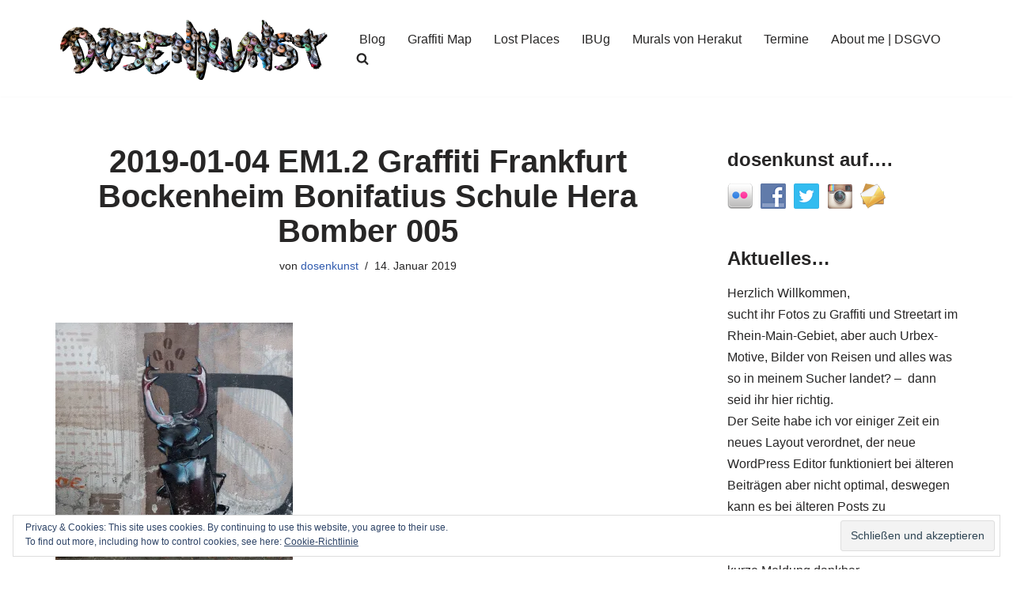

--- FILE ---
content_type: text/html; charset=UTF-8
request_url: https://dosenkunst.de/2019/01/14/graffiti-in-frankurt-bomber-akut-atom-cantwo-hera-in-der-bonifatius-schule-15-bilder/2019-01-04-em1-2-graffiti-frankfurt-bockenheim-bonifatius-schule-hera-bomber-005/
body_size: 19351
content:
<!DOCTYPE html>
<html lang="de">

<head>
	
	<meta charset="UTF-8">
	<meta name="viewport" content="width=device-width, initial-scale=1, minimum-scale=1">
	<link rel="profile" href="http://gmpg.org/xfn/11">
				<!-- Google Analytics -->
		<!-- Global site tag (gtag.js) - Google Analytics -->
		<script async src="https://www.googletagmanager.com/gtag/js?id=UA-61570550-4"></script>
		<script>
			window.dataLayer = window.dataLayer || [];

			function gtag() {
				dataLayer.push( arguments );
			}

			gtag( 'js', new Date() );

			gtag( 'config', 'UA-61570550-4' );
		</script>
		<!-- End Google Analytics -->
		<title>2019-01-04 EM1.2 Graffiti Frankfurt Bockenheim Bonifatius Schule Hera Bomber 005 &#8211; dosenkunst.de</title>
<meta name='robots' content='max-image-preview:large' />
	<style>img:is([sizes="auto" i], [sizes^="auto," i]) { contain-intrinsic-size: 3000px 1500px }</style>
	<!-- Jetpack Site Verification Tags -->
<meta name="google-site-verification" content="HNNs2Nu6Nx-vd4B-4D7IR2zRPiXLocbxlXdaczwum1g" />
<link rel='dns-prefetch' href='//secure.gravatar.com' />
<link rel='dns-prefetch' href='//stats.wp.com' />
<link rel='dns-prefetch' href='//v0.wordpress.com' />
<link rel='dns-prefetch' href='//widgets.wp.com' />
<link rel='dns-prefetch' href='//s0.wp.com' />
<link rel='dns-prefetch' href='//0.gravatar.com' />
<link rel='dns-prefetch' href='//1.gravatar.com' />
<link rel='dns-prefetch' href='//2.gravatar.com' />
<link rel='dns-prefetch' href='//jetpack.wordpress.com' />
<link rel='dns-prefetch' href='//public-api.wordpress.com' />
<link rel='preconnect' href='//i0.wp.com' />
<link rel="alternate" type="application/rss+xml" title="dosenkunst.de &raquo; Feed" href="https://dosenkunst.de/feed/" />
<link rel="alternate" type="application/rss+xml" title="dosenkunst.de &raquo; Kommentar-Feed" href="https://dosenkunst.de/comments/feed/" />


<!-- WS Google Webmaster Tools v2.1 - https://wordpress.org/plugins/ws-google-webmaster-tools/ -->
<!-- Website - http://www.webshouter.net/ -->
<meta name="google-site-verification" content="A6GNyYZS7_SyvuKIWs8q21jxYU9ksrOfD_vPqAZQkJc" />
<script>
  (function(i,s,o,g,r,a,m){i['GoogleAnalyticsObject']=r;i[r]=i[r]||function(){
  (i[r].q=i[r].q||[]).push(arguments)},i[r].l=1*new Date();a=s.createElement(o),
  m=s.getElementsByTagName(o)[0];a.async=1;a.src=g;m.parentNode.insertBefore(a,m)
  })(window,document,'script','https://www.google-analytics.com/analytics.js','ga');

  ga('create', 'UA-61570550-4', 'auto');
  ga('send', 'pageview');

</script>
<!-- / WS Google Webmaster Tools plugin. -->

<link rel="alternate" type="application/rss+xml" title="dosenkunst.de &raquo; 2019-01-04 EM1.2 Graffiti Frankfurt Bockenheim Bonifatius Schule Hera Bomber 005 Kommentar-Feed" href="https://dosenkunst.de/2019/01/14/graffiti-in-frankurt-bomber-akut-atom-cantwo-hera-in-der-bonifatius-schule-15-bilder/2019-01-04-em1-2-graffiti-frankfurt-bockenheim-bonifatius-schule-hera-bomber-005/feed/" />
<script>
window._wpemojiSettings = {"baseUrl":"https:\/\/s.w.org\/images\/core\/emoji\/16.0.1\/72x72\/","ext":".png","svgUrl":"https:\/\/s.w.org\/images\/core\/emoji\/16.0.1\/svg\/","svgExt":".svg","source":{"concatemoji":"https:\/\/dosenkunst.de\/wp-includes\/js\/wp-emoji-release.min.js?ver=6.8.2"}};
/*! This file is auto-generated */
!function(s,n){var o,i,e;function c(e){try{var t={supportTests:e,timestamp:(new Date).valueOf()};sessionStorage.setItem(o,JSON.stringify(t))}catch(e){}}function p(e,t,n){e.clearRect(0,0,e.canvas.width,e.canvas.height),e.fillText(t,0,0);var t=new Uint32Array(e.getImageData(0,0,e.canvas.width,e.canvas.height).data),a=(e.clearRect(0,0,e.canvas.width,e.canvas.height),e.fillText(n,0,0),new Uint32Array(e.getImageData(0,0,e.canvas.width,e.canvas.height).data));return t.every(function(e,t){return e===a[t]})}function u(e,t){e.clearRect(0,0,e.canvas.width,e.canvas.height),e.fillText(t,0,0);for(var n=e.getImageData(16,16,1,1),a=0;a<n.data.length;a++)if(0!==n.data[a])return!1;return!0}function f(e,t,n,a){switch(t){case"flag":return n(e,"\ud83c\udff3\ufe0f\u200d\u26a7\ufe0f","\ud83c\udff3\ufe0f\u200b\u26a7\ufe0f")?!1:!n(e,"\ud83c\udde8\ud83c\uddf6","\ud83c\udde8\u200b\ud83c\uddf6")&&!n(e,"\ud83c\udff4\udb40\udc67\udb40\udc62\udb40\udc65\udb40\udc6e\udb40\udc67\udb40\udc7f","\ud83c\udff4\u200b\udb40\udc67\u200b\udb40\udc62\u200b\udb40\udc65\u200b\udb40\udc6e\u200b\udb40\udc67\u200b\udb40\udc7f");case"emoji":return!a(e,"\ud83e\udedf")}return!1}function g(e,t,n,a){var r="undefined"!=typeof WorkerGlobalScope&&self instanceof WorkerGlobalScope?new OffscreenCanvas(300,150):s.createElement("canvas"),o=r.getContext("2d",{willReadFrequently:!0}),i=(o.textBaseline="top",o.font="600 32px Arial",{});return e.forEach(function(e){i[e]=t(o,e,n,a)}),i}function t(e){var t=s.createElement("script");t.src=e,t.defer=!0,s.head.appendChild(t)}"undefined"!=typeof Promise&&(o="wpEmojiSettingsSupports",i=["flag","emoji"],n.supports={everything:!0,everythingExceptFlag:!0},e=new Promise(function(e){s.addEventListener("DOMContentLoaded",e,{once:!0})}),new Promise(function(t){var n=function(){try{var e=JSON.parse(sessionStorage.getItem(o));if("object"==typeof e&&"number"==typeof e.timestamp&&(new Date).valueOf()<e.timestamp+604800&&"object"==typeof e.supportTests)return e.supportTests}catch(e){}return null}();if(!n){if("undefined"!=typeof Worker&&"undefined"!=typeof OffscreenCanvas&&"undefined"!=typeof URL&&URL.createObjectURL&&"undefined"!=typeof Blob)try{var e="postMessage("+g.toString()+"("+[JSON.stringify(i),f.toString(),p.toString(),u.toString()].join(",")+"));",a=new Blob([e],{type:"text/javascript"}),r=new Worker(URL.createObjectURL(a),{name:"wpTestEmojiSupports"});return void(r.onmessage=function(e){c(n=e.data),r.terminate(),t(n)})}catch(e){}c(n=g(i,f,p,u))}t(n)}).then(function(e){for(var t in e)n.supports[t]=e[t],n.supports.everything=n.supports.everything&&n.supports[t],"flag"!==t&&(n.supports.everythingExceptFlag=n.supports.everythingExceptFlag&&n.supports[t]);n.supports.everythingExceptFlag=n.supports.everythingExceptFlag&&!n.supports.flag,n.DOMReady=!1,n.readyCallback=function(){n.DOMReady=!0}}).then(function(){return e}).then(function(){var e;n.supports.everything||(n.readyCallback(),(e=n.source||{}).concatemoji?t(e.concatemoji):e.wpemoji&&e.twemoji&&(t(e.twemoji),t(e.wpemoji)))}))}((window,document),window._wpemojiSettings);
</script>
<style id='wp-emoji-styles-inline-css'>

	img.wp-smiley, img.emoji {
		display: inline !important;
		border: none !important;
		box-shadow: none !important;
		height: 1em !important;
		width: 1em !important;
		margin: 0 0.07em !important;
		vertical-align: -0.1em !important;
		background: none !important;
		padding: 0 !important;
	}
</style>
<link rel='stylesheet' id='wp-block-library-css' href='https://dosenkunst.de/wp-includes/css/dist/block-library/style.min.css?ver=6.8.2' media='all' />
<style id='classic-theme-styles-inline-css'>
/*! This file is auto-generated */
.wp-block-button__link{color:#fff;background-color:#32373c;border-radius:9999px;box-shadow:none;text-decoration:none;padding:calc(.667em + 2px) calc(1.333em + 2px);font-size:1.125em}.wp-block-file__button{background:#32373c;color:#fff;text-decoration:none}
</style>
<link rel='stylesheet' id='mediaelement-css' href='https://dosenkunst.de/wp-includes/js/mediaelement/mediaelementplayer-legacy.min.css?ver=4.2.17' media='all' />
<link rel='stylesheet' id='wp-mediaelement-css' href='https://dosenkunst.de/wp-includes/js/mediaelement/wp-mediaelement.min.css?ver=6.8.2' media='all' />
<style id='jetpack-sharing-buttons-style-inline-css'>
.jetpack-sharing-buttons__services-list{display:flex;flex-direction:row;flex-wrap:wrap;gap:0;list-style-type:none;margin:5px;padding:0}.jetpack-sharing-buttons__services-list.has-small-icon-size{font-size:12px}.jetpack-sharing-buttons__services-list.has-normal-icon-size{font-size:16px}.jetpack-sharing-buttons__services-list.has-large-icon-size{font-size:24px}.jetpack-sharing-buttons__services-list.has-huge-icon-size{font-size:36px}@media print{.jetpack-sharing-buttons__services-list{display:none!important}}.editor-styles-wrapper .wp-block-jetpack-sharing-buttons{gap:0;padding-inline-start:0}ul.jetpack-sharing-buttons__services-list.has-background{padding:1.25em 2.375em}
</style>
<style id='global-styles-inline-css'>
:root{--wp--preset--aspect-ratio--square: 1;--wp--preset--aspect-ratio--4-3: 4/3;--wp--preset--aspect-ratio--3-4: 3/4;--wp--preset--aspect-ratio--3-2: 3/2;--wp--preset--aspect-ratio--2-3: 2/3;--wp--preset--aspect-ratio--16-9: 16/9;--wp--preset--aspect-ratio--9-16: 9/16;--wp--preset--color--black: #000000;--wp--preset--color--cyan-bluish-gray: #abb8c3;--wp--preset--color--white: #ffffff;--wp--preset--color--pale-pink: #f78da7;--wp--preset--color--vivid-red: #cf2e2e;--wp--preset--color--luminous-vivid-orange: #ff6900;--wp--preset--color--luminous-vivid-amber: #fcb900;--wp--preset--color--light-green-cyan: #7bdcb5;--wp--preset--color--vivid-green-cyan: #00d084;--wp--preset--color--pale-cyan-blue: #8ed1fc;--wp--preset--color--vivid-cyan-blue: #0693e3;--wp--preset--color--vivid-purple: #9b51e0;--wp--preset--color--neve-link-color: var(--nv-primary-accent);--wp--preset--color--neve-link-hover-color: var(--nv-secondary-accent);--wp--preset--color--nv-site-bg: var(--nv-site-bg);--wp--preset--color--nv-light-bg: var(--nv-light-bg);--wp--preset--color--nv-dark-bg: var(--nv-dark-bg);--wp--preset--color--neve-text-color: var(--nv-text-color);--wp--preset--color--nv-text-dark-bg: var(--nv-text-dark-bg);--wp--preset--color--nv-c-1: var(--nv-c-1);--wp--preset--color--nv-c-2: var(--nv-c-2);--wp--preset--gradient--vivid-cyan-blue-to-vivid-purple: linear-gradient(135deg,rgba(6,147,227,1) 0%,rgb(155,81,224) 100%);--wp--preset--gradient--light-green-cyan-to-vivid-green-cyan: linear-gradient(135deg,rgb(122,220,180) 0%,rgb(0,208,130) 100%);--wp--preset--gradient--luminous-vivid-amber-to-luminous-vivid-orange: linear-gradient(135deg,rgba(252,185,0,1) 0%,rgba(255,105,0,1) 100%);--wp--preset--gradient--luminous-vivid-orange-to-vivid-red: linear-gradient(135deg,rgba(255,105,0,1) 0%,rgb(207,46,46) 100%);--wp--preset--gradient--very-light-gray-to-cyan-bluish-gray: linear-gradient(135deg,rgb(238,238,238) 0%,rgb(169,184,195) 100%);--wp--preset--gradient--cool-to-warm-spectrum: linear-gradient(135deg,rgb(74,234,220) 0%,rgb(151,120,209) 20%,rgb(207,42,186) 40%,rgb(238,44,130) 60%,rgb(251,105,98) 80%,rgb(254,248,76) 100%);--wp--preset--gradient--blush-light-purple: linear-gradient(135deg,rgb(255,206,236) 0%,rgb(152,150,240) 100%);--wp--preset--gradient--blush-bordeaux: linear-gradient(135deg,rgb(254,205,165) 0%,rgb(254,45,45) 50%,rgb(107,0,62) 100%);--wp--preset--gradient--luminous-dusk: linear-gradient(135deg,rgb(255,203,112) 0%,rgb(199,81,192) 50%,rgb(65,88,208) 100%);--wp--preset--gradient--pale-ocean: linear-gradient(135deg,rgb(255,245,203) 0%,rgb(182,227,212) 50%,rgb(51,167,181) 100%);--wp--preset--gradient--electric-grass: linear-gradient(135deg,rgb(202,248,128) 0%,rgb(113,206,126) 100%);--wp--preset--gradient--midnight: linear-gradient(135deg,rgb(2,3,129) 0%,rgb(40,116,252) 100%);--wp--preset--font-size--small: 13px;--wp--preset--font-size--medium: 20px;--wp--preset--font-size--large: 36px;--wp--preset--font-size--x-large: 42px;--wp--preset--spacing--20: 0.44rem;--wp--preset--spacing--30: 0.67rem;--wp--preset--spacing--40: 1rem;--wp--preset--spacing--50: 1.5rem;--wp--preset--spacing--60: 2.25rem;--wp--preset--spacing--70: 3.38rem;--wp--preset--spacing--80: 5.06rem;--wp--preset--shadow--natural: 6px 6px 9px rgba(0, 0, 0, 0.2);--wp--preset--shadow--deep: 12px 12px 50px rgba(0, 0, 0, 0.4);--wp--preset--shadow--sharp: 6px 6px 0px rgba(0, 0, 0, 0.2);--wp--preset--shadow--outlined: 6px 6px 0px -3px rgba(255, 255, 255, 1), 6px 6px rgba(0, 0, 0, 1);--wp--preset--shadow--crisp: 6px 6px 0px rgba(0, 0, 0, 1);}:where(.is-layout-flex){gap: 0.5em;}:where(.is-layout-grid){gap: 0.5em;}body .is-layout-flex{display: flex;}.is-layout-flex{flex-wrap: wrap;align-items: center;}.is-layout-flex > :is(*, div){margin: 0;}body .is-layout-grid{display: grid;}.is-layout-grid > :is(*, div){margin: 0;}:where(.wp-block-columns.is-layout-flex){gap: 2em;}:where(.wp-block-columns.is-layout-grid){gap: 2em;}:where(.wp-block-post-template.is-layout-flex){gap: 1.25em;}:where(.wp-block-post-template.is-layout-grid){gap: 1.25em;}.has-black-color{color: var(--wp--preset--color--black) !important;}.has-cyan-bluish-gray-color{color: var(--wp--preset--color--cyan-bluish-gray) !important;}.has-white-color{color: var(--wp--preset--color--white) !important;}.has-pale-pink-color{color: var(--wp--preset--color--pale-pink) !important;}.has-vivid-red-color{color: var(--wp--preset--color--vivid-red) !important;}.has-luminous-vivid-orange-color{color: var(--wp--preset--color--luminous-vivid-orange) !important;}.has-luminous-vivid-amber-color{color: var(--wp--preset--color--luminous-vivid-amber) !important;}.has-light-green-cyan-color{color: var(--wp--preset--color--light-green-cyan) !important;}.has-vivid-green-cyan-color{color: var(--wp--preset--color--vivid-green-cyan) !important;}.has-pale-cyan-blue-color{color: var(--wp--preset--color--pale-cyan-blue) !important;}.has-vivid-cyan-blue-color{color: var(--wp--preset--color--vivid-cyan-blue) !important;}.has-vivid-purple-color{color: var(--wp--preset--color--vivid-purple) !important;}.has-neve-link-color-color{color: var(--wp--preset--color--neve-link-color) !important;}.has-neve-link-hover-color-color{color: var(--wp--preset--color--neve-link-hover-color) !important;}.has-nv-site-bg-color{color: var(--wp--preset--color--nv-site-bg) !important;}.has-nv-light-bg-color{color: var(--wp--preset--color--nv-light-bg) !important;}.has-nv-dark-bg-color{color: var(--wp--preset--color--nv-dark-bg) !important;}.has-neve-text-color-color{color: var(--wp--preset--color--neve-text-color) !important;}.has-nv-text-dark-bg-color{color: var(--wp--preset--color--nv-text-dark-bg) !important;}.has-nv-c-1-color{color: var(--wp--preset--color--nv-c-1) !important;}.has-nv-c-2-color{color: var(--wp--preset--color--nv-c-2) !important;}.has-black-background-color{background-color: var(--wp--preset--color--black) !important;}.has-cyan-bluish-gray-background-color{background-color: var(--wp--preset--color--cyan-bluish-gray) !important;}.has-white-background-color{background-color: var(--wp--preset--color--white) !important;}.has-pale-pink-background-color{background-color: var(--wp--preset--color--pale-pink) !important;}.has-vivid-red-background-color{background-color: var(--wp--preset--color--vivid-red) !important;}.has-luminous-vivid-orange-background-color{background-color: var(--wp--preset--color--luminous-vivid-orange) !important;}.has-luminous-vivid-amber-background-color{background-color: var(--wp--preset--color--luminous-vivid-amber) !important;}.has-light-green-cyan-background-color{background-color: var(--wp--preset--color--light-green-cyan) !important;}.has-vivid-green-cyan-background-color{background-color: var(--wp--preset--color--vivid-green-cyan) !important;}.has-pale-cyan-blue-background-color{background-color: var(--wp--preset--color--pale-cyan-blue) !important;}.has-vivid-cyan-blue-background-color{background-color: var(--wp--preset--color--vivid-cyan-blue) !important;}.has-vivid-purple-background-color{background-color: var(--wp--preset--color--vivid-purple) !important;}.has-neve-link-color-background-color{background-color: var(--wp--preset--color--neve-link-color) !important;}.has-neve-link-hover-color-background-color{background-color: var(--wp--preset--color--neve-link-hover-color) !important;}.has-nv-site-bg-background-color{background-color: var(--wp--preset--color--nv-site-bg) !important;}.has-nv-light-bg-background-color{background-color: var(--wp--preset--color--nv-light-bg) !important;}.has-nv-dark-bg-background-color{background-color: var(--wp--preset--color--nv-dark-bg) !important;}.has-neve-text-color-background-color{background-color: var(--wp--preset--color--neve-text-color) !important;}.has-nv-text-dark-bg-background-color{background-color: var(--wp--preset--color--nv-text-dark-bg) !important;}.has-nv-c-1-background-color{background-color: var(--wp--preset--color--nv-c-1) !important;}.has-nv-c-2-background-color{background-color: var(--wp--preset--color--nv-c-2) !important;}.has-black-border-color{border-color: var(--wp--preset--color--black) !important;}.has-cyan-bluish-gray-border-color{border-color: var(--wp--preset--color--cyan-bluish-gray) !important;}.has-white-border-color{border-color: var(--wp--preset--color--white) !important;}.has-pale-pink-border-color{border-color: var(--wp--preset--color--pale-pink) !important;}.has-vivid-red-border-color{border-color: var(--wp--preset--color--vivid-red) !important;}.has-luminous-vivid-orange-border-color{border-color: var(--wp--preset--color--luminous-vivid-orange) !important;}.has-luminous-vivid-amber-border-color{border-color: var(--wp--preset--color--luminous-vivid-amber) !important;}.has-light-green-cyan-border-color{border-color: var(--wp--preset--color--light-green-cyan) !important;}.has-vivid-green-cyan-border-color{border-color: var(--wp--preset--color--vivid-green-cyan) !important;}.has-pale-cyan-blue-border-color{border-color: var(--wp--preset--color--pale-cyan-blue) !important;}.has-vivid-cyan-blue-border-color{border-color: var(--wp--preset--color--vivid-cyan-blue) !important;}.has-vivid-purple-border-color{border-color: var(--wp--preset--color--vivid-purple) !important;}.has-neve-link-color-border-color{border-color: var(--wp--preset--color--neve-link-color) !important;}.has-neve-link-hover-color-border-color{border-color: var(--wp--preset--color--neve-link-hover-color) !important;}.has-nv-site-bg-border-color{border-color: var(--wp--preset--color--nv-site-bg) !important;}.has-nv-light-bg-border-color{border-color: var(--wp--preset--color--nv-light-bg) !important;}.has-nv-dark-bg-border-color{border-color: var(--wp--preset--color--nv-dark-bg) !important;}.has-neve-text-color-border-color{border-color: var(--wp--preset--color--neve-text-color) !important;}.has-nv-text-dark-bg-border-color{border-color: var(--wp--preset--color--nv-text-dark-bg) !important;}.has-nv-c-1-border-color{border-color: var(--wp--preset--color--nv-c-1) !important;}.has-nv-c-2-border-color{border-color: var(--wp--preset--color--nv-c-2) !important;}.has-vivid-cyan-blue-to-vivid-purple-gradient-background{background: var(--wp--preset--gradient--vivid-cyan-blue-to-vivid-purple) !important;}.has-light-green-cyan-to-vivid-green-cyan-gradient-background{background: var(--wp--preset--gradient--light-green-cyan-to-vivid-green-cyan) !important;}.has-luminous-vivid-amber-to-luminous-vivid-orange-gradient-background{background: var(--wp--preset--gradient--luminous-vivid-amber-to-luminous-vivid-orange) !important;}.has-luminous-vivid-orange-to-vivid-red-gradient-background{background: var(--wp--preset--gradient--luminous-vivid-orange-to-vivid-red) !important;}.has-very-light-gray-to-cyan-bluish-gray-gradient-background{background: var(--wp--preset--gradient--very-light-gray-to-cyan-bluish-gray) !important;}.has-cool-to-warm-spectrum-gradient-background{background: var(--wp--preset--gradient--cool-to-warm-spectrum) !important;}.has-blush-light-purple-gradient-background{background: var(--wp--preset--gradient--blush-light-purple) !important;}.has-blush-bordeaux-gradient-background{background: var(--wp--preset--gradient--blush-bordeaux) !important;}.has-luminous-dusk-gradient-background{background: var(--wp--preset--gradient--luminous-dusk) !important;}.has-pale-ocean-gradient-background{background: var(--wp--preset--gradient--pale-ocean) !important;}.has-electric-grass-gradient-background{background: var(--wp--preset--gradient--electric-grass) !important;}.has-midnight-gradient-background{background: var(--wp--preset--gradient--midnight) !important;}.has-small-font-size{font-size: var(--wp--preset--font-size--small) !important;}.has-medium-font-size{font-size: var(--wp--preset--font-size--medium) !important;}.has-large-font-size{font-size: var(--wp--preset--font-size--large) !important;}.has-x-large-font-size{font-size: var(--wp--preset--font-size--x-large) !important;}
:where(.wp-block-post-template.is-layout-flex){gap: 1.25em;}:where(.wp-block-post-template.is-layout-grid){gap: 1.25em;}
:where(.wp-block-columns.is-layout-flex){gap: 2em;}:where(.wp-block-columns.is-layout-grid){gap: 2em;}
:root :where(.wp-block-pullquote){font-size: 1.5em;line-height: 1.6;}
</style>
<link rel='stylesheet' id='social-widget-css' href='https://dosenkunst.de/wp-content/plugins/social-media-widget/social_widget.css?ver=6.8.2' media='all' />
<link rel='stylesheet' id='neve-style-css' href='https://dosenkunst.de/wp-content/themes/neve/style-main-new.min.css?ver=4.1.3' media='all' />
<style id='neve-style-inline-css'>
.is-menu-sidebar .header-menu-sidebar { visibility: visible; }.is-menu-sidebar.menu_sidebar_slide_left .header-menu-sidebar { transform: translate3d(0, 0, 0); left: 0; }.is-menu-sidebar.menu_sidebar_slide_right .header-menu-sidebar { transform: translate3d(0, 0, 0); right: 0; }.is-menu-sidebar.menu_sidebar_pull_right .header-menu-sidebar, .is-menu-sidebar.menu_sidebar_pull_left .header-menu-sidebar { transform: translateX(0); }.is-menu-sidebar.menu_sidebar_dropdown .header-menu-sidebar { height: auto; }.is-menu-sidebar.menu_sidebar_dropdown .header-menu-sidebar-inner { max-height: 400px; padding: 20px 0; }.is-menu-sidebar.menu_sidebar_full_canvas .header-menu-sidebar { opacity: 1; }.header-menu-sidebar .menu-item-nav-search:not(.floating) { pointer-events: none; }.header-menu-sidebar .menu-item-nav-search .is-menu-sidebar { pointer-events: unset; }@media screen and (max-width: 960px) { .builder-item.cr .item--inner { --textalign: center; --justify: center; } }
.nv-meta-list li.meta:not(:last-child):after { content:"/" }.nv-meta-list .no-mobile{
			display:none;
		}.nv-meta-list li.last::after{
			content: ""!important;
		}@media (min-width: 769px) {
			.nv-meta-list .no-mobile {
				display: inline-block;
			}
			.nv-meta-list li.last:not(:last-child)::after {
		 		content: "/" !important;
			}
		}
 :root{ --container: 748px;--postwidth:100%; --primarybtnbg: var(--nv-primary-accent); --primarybtnhoverbg: var(--nv-primary-accent); --primarybtncolor: #fff; --secondarybtncolor: var(--nv-primary-accent); --primarybtnhovercolor: #fff; --secondarybtnhovercolor: var(--nv-primary-accent);--primarybtnborderradius:3px;--secondarybtnborderradius:3px;--secondarybtnborderwidth:3px;--btnpadding:13px 15px;--primarybtnpadding:13px 15px;--secondarybtnpadding:calc(13px - 3px) calc(15px - 3px); --bodyfontfamily: Arial,Helvetica,sans-serif; --bodyfontsize: 15px; --bodylineheight: 1.6; --bodyletterspacing: 0px; --bodyfontweight: 400; --h1fontsize: 36px; --h1fontweight: 700; --h1lineheight: 1.2; --h1letterspacing: 0px; --h1texttransform: none; --h2fontsize: 28px; --h2fontweight: 700; --h2lineheight: 1.3; --h2letterspacing: 0px; --h2texttransform: none; --h3fontsize: 24px; --h3fontweight: 700; --h3lineheight: 1.4; --h3letterspacing: 0px; --h3texttransform: none; --h4fontsize: 20px; --h4fontweight: 700; --h4lineheight: 1.6; --h4letterspacing: 0px; --h4texttransform: none; --h5fontsize: 16px; --h5fontweight: 700; --h5lineheight: 1.6; --h5letterspacing: 0px; --h5texttransform: none; --h6fontsize: 14px; --h6fontweight: 700; --h6lineheight: 1.6; --h6letterspacing: 0px; --h6texttransform: none;--formfieldborderwidth:2px;--formfieldborderradius:3px; --formfieldbgcolor: var(--nv-site-bg); --formfieldbordercolor: #dddddd; --formfieldcolor: var(--nv-text-color);--formfieldpadding:10px 12px; } .nv-index-posts{ --borderradius:0px; } .has-neve-button-color-color{ color: var(--nv-primary-accent)!important; } .has-neve-button-color-background-color{ background-color: var(--nv-primary-accent)!important; } .single-post-container .alignfull > [class*="__inner-container"], .single-post-container .alignwide > [class*="__inner-container"]{ max-width:718px } .nv-meta-list{ --avatarsize: 20px; } .single .nv-meta-list{ --avatarsize: 20px; } .neve-main{ --boxshadow:0 16px 38px -12px rgba(0,0,0,0.56), 0 4px 25px 0 rgba(0,0,0,0.12), 0 8px 10px -5px rgba(0,0,0,0.2); } .nv-is-boxed.nv-comments-wrap{ --padding:20px; } .nv-is-boxed.comment-respond{ --padding:20px; } .single:not(.single-product), .page{ --c-vspace:0 0 0 0;; } .global-styled{ --bgcolor: var(--nv-site-bg); } .header-top{ --rowbcolor: var(--nv-light-bg); --color: var(--nv-text-color); --bgcolor: var(--nv-site-bg); } .header-main{ --rowbcolor: var(--nv-light-bg); --color: var(--nv-text-color); --bgcolor: var(--nv-site-bg); } .header-bottom{ --rowbcolor: var(--nv-light-bg); --color: var(--nv-text-color); --bgcolor: var(--nv-site-bg); } .header-menu-sidebar-bg{ --justify: flex-start; --textalign: left;--flexg: 1;--wrapdropdownwidth: auto; --color: var(--nv-text-color); --bgcolor: var(--nv-site-bg); } .header-menu-sidebar{ width: 360px; } .builder-item--logo{ --maxwidth: 120px; --fs: 24px;--padding:10px 0;--margin:0; --textalign: left;--justify: flex-start; } .builder-item--nav-icon,.header-menu-sidebar .close-sidebar-panel .navbar-toggle{ --borderradius:0; } .builder-item--nav-icon{ --label-margin:0 5px 0 0;;--padding:10px 15px;--margin:0; } .builder-item--primary-menu{ --hovercolor: var(--nv-secondary-accent); --hovertextcolor: var(--nv-text-color); --activecolor: var(--nv-primary-accent); --spacing: 20px; --height: 25px;--padding:0;--margin:0; --fontsize: 1em; --lineheight: 1.6; --letterspacing: 0px; --fontweight: 500; --texttransform: none; --iconsize: 1em; } .hfg-is-group.has-primary-menu .inherit-ff{ --inheritedfw: 500; } .footer-top-inner .row{ grid-template-columns:1fr 1fr 1fr; --valign: flex-start; } .footer-top{ --rowbcolor: var(--nv-light-bg); --color: var(--nv-text-color); --bgcolor: var(--nv-site-bg); } .footer-main-inner .row{ grid-template-columns:1fr 1fr 1fr; --valign: flex-start; } .footer-main{ --rowbcolor: var(--nv-light-bg); --color: var(--nv-text-color); --bgcolor: var(--nv-site-bg); } .footer-bottom-inner .row{ grid-template-columns:1fr 1fr 1fr; --valign: flex-start; } .footer-bottom{ --rowbcolor: var(--nv-light-bg); --color: var(--nv-text-dark-bg); --bgcolor: var(--nv-dark-bg); } @media(min-width: 576px){ :root{ --container: 992px;--postwidth:50%;--btnpadding:13px 15px;--primarybtnpadding:13px 15px;--secondarybtnpadding:calc(13px - 3px) calc(15px - 3px); --bodyfontsize: 16px; --bodylineheight: 1.6; --bodyletterspacing: 0px; --h1fontsize: 38px; --h1lineheight: 1.2; --h1letterspacing: 0px; --h2fontsize: 30px; --h2lineheight: 1.2; --h2letterspacing: 0px; --h3fontsize: 26px; --h3lineheight: 1.4; --h3letterspacing: 0px; --h4fontsize: 22px; --h4lineheight: 1.5; --h4letterspacing: 0px; --h5fontsize: 18px; --h5lineheight: 1.6; --h5letterspacing: 0px; --h6fontsize: 14px; --h6lineheight: 1.6; --h6letterspacing: 0px; } .single-post-container .alignfull > [class*="__inner-container"], .single-post-container .alignwide > [class*="__inner-container"]{ max-width:962px } .nv-meta-list{ --avatarsize: 20px; } .single .nv-meta-list{ --avatarsize: 20px; } .nv-is-boxed.nv-comments-wrap{ --padding:30px; } .nv-is-boxed.comment-respond{ --padding:30px; } .single:not(.single-product), .page{ --c-vspace:0 0 0 0;; } .header-menu-sidebar-bg{ --justify: flex-start; --textalign: left;--flexg: 1;--wrapdropdownwidth: auto; } .header-menu-sidebar{ width: 360px; } .builder-item--logo{ --maxwidth: 120px; --fs: 24px;--padding:10px 0;--margin:0; --textalign: left;--justify: flex-start; } .builder-item--nav-icon{ --label-margin:0 5px 0 0;;--padding:10px 15px;--margin:0; } .builder-item--primary-menu{ --spacing: 20px; --height: 25px;--padding:0;--margin:0; --fontsize: 1em; --lineheight: 1.6; --letterspacing: 0px; --iconsize: 1em; } }@media(min-width: 960px){ :root{ --container: 1170px;--postwidth:100%;--btnpadding:13px 15px;--primarybtnpadding:13px 15px;--secondarybtnpadding:calc(13px - 3px) calc(15px - 3px); --bodyfontsize: 16px; --bodylineheight: 1.7; --bodyletterspacing: 0px; --h1fontsize: 40px; --h1lineheight: 1.1; --h1letterspacing: 0px; --h2fontsize: 32px; --h2lineheight: 1.2; --h2letterspacing: 0px; --h3fontsize: 28px; --h3lineheight: 1.4; --h3letterspacing: 0px; --h4fontsize: 24px; --h4lineheight: 1.5; --h4letterspacing: 0px; --h5fontsize: 20px; --h5lineheight: 1.6; --h5letterspacing: 0px; --h6fontsize: 16px; --h6lineheight: 1.6; --h6letterspacing: 0px; } body:not(.single):not(.archive):not(.blog):not(.search):not(.error404) .neve-main > .container .col, body.post-type-archive-course .neve-main > .container .col, body.post-type-archive-llms_membership .neve-main > .container .col{ max-width: 70%; } body:not(.single):not(.archive):not(.blog):not(.search):not(.error404) .nv-sidebar-wrap, body.post-type-archive-course .nv-sidebar-wrap, body.post-type-archive-llms_membership .nv-sidebar-wrap{ max-width: 30%; } .neve-main > .archive-container .nv-index-posts.col{ max-width: 70%; } .neve-main > .archive-container .nv-sidebar-wrap{ max-width: 30%; } .neve-main > .single-post-container .nv-single-post-wrap.col{ max-width: 70%; } .single-post-container .alignfull > [class*="__inner-container"], .single-post-container .alignwide > [class*="__inner-container"]{ max-width:789px } .container-fluid.single-post-container .alignfull > [class*="__inner-container"], .container-fluid.single-post-container .alignwide > [class*="__inner-container"]{ max-width:calc(70% + 15px) } .neve-main > .single-post-container .nv-sidebar-wrap{ max-width: 30%; } .nv-meta-list{ --avatarsize: 20px; } .single .nv-meta-list{ --avatarsize: 20px; } .nv-is-boxed.nv-comments-wrap{ --padding:40px; } .nv-is-boxed.comment-respond{ --padding:40px; } .single:not(.single-product), .page{ --c-vspace:0 0 0 0;; } .header-menu-sidebar-bg{ --justify: flex-start; --textalign: left;--flexg: 1;--wrapdropdownwidth: auto; } .header-menu-sidebar{ width: 360px; } .builder-item--logo{ --maxwidth: 350px; --fs: 24px;--padding:10px 0;--margin:0; --textalign: left;--justify: flex-start; } .builder-item--nav-icon{ --label-margin:0 5px 0 0;;--padding:10px 15px;--margin:0; } .builder-item--primary-menu{ --spacing: 20px; --height: 25px;--padding:0;--margin:0; --fontsize: 1em; --lineheight: 1.6; --letterspacing: 0px; --iconsize: 1em; } }:root{--nv-primary-accent:#2f5aae;--nv-secondary-accent:#2f5aae;--nv-site-bg:#ffffff;--nv-light-bg:#f4f5f7;--nv-dark-bg:#121212;--nv-text-color:#272626;--nv-text-dark-bg:#ffffff;--nv-c-1:#9463ae;--nv-c-2:#be574b;--nv-fallback-ff:Arial, Helvetica, sans-serif;}
</style>
<link rel='stylesheet' id='jetpack_likes-css' href='https://dosenkunst.de/wp-content/plugins/jetpack/modules/likes/style.css?ver=15.0' media='all' />
<link rel='stylesheet' id='jetpack-subscriptions-css' href='https://dosenkunst.de/wp-content/plugins/jetpack/_inc/build/subscriptions/subscriptions.min.css?ver=15.0' media='all' />
<link rel="https://api.w.org/" href="https://dosenkunst.de/wp-json/" /><link rel="alternate" title="JSON" type="application/json" href="https://dosenkunst.de/wp-json/wp/v2/media/19993" /><link rel="EditURI" type="application/rsd+xml" title="RSD" href="https://dosenkunst.de/xmlrpc.php?rsd" />
<meta name="generator" content="WordPress 6.8.2" />
<link rel='shortlink' href='https://wp.me/a7PIC3-5ct' />
<link rel="alternate" title="oEmbed (JSON)" type="application/json+oembed" href="https://dosenkunst.de/wp-json/oembed/1.0/embed?url=https%3A%2F%2Fdosenkunst.de%2F2019%2F01%2F14%2Fgraffiti-in-frankurt-bomber-akut-atom-cantwo-hera-in-der-bonifatius-schule-15-bilder%2F2019-01-04-em1-2-graffiti-frankfurt-bockenheim-bonifatius-schule-hera-bomber-005%2F" />
<link rel="alternate" title="oEmbed (XML)" type="text/xml+oembed" href="https://dosenkunst.de/wp-json/oembed/1.0/embed?url=https%3A%2F%2Fdosenkunst.de%2F2019%2F01%2F14%2Fgraffiti-in-frankurt-bomber-akut-atom-cantwo-hera-in-der-bonifatius-schule-15-bilder%2F2019-01-04-em1-2-graffiti-frankfurt-bockenheim-bonifatius-schule-hera-bomber-005%2F&#038;format=xml" />
<!-- Enter your scripts here -->	<style>img#wpstats{display:none}</style>
		<!-- Analytics by WP Statistics - https://wp-statistics.com -->
<style type="text/css">.broken_link, a.broken_link {
	text-decoration: line-through;
}</style>
<!-- Jetpack Open Graph Tags -->
<meta property="og:type" content="article" />
<meta property="og:title" content="2019-01-04 EM1.2 Graffiti Frankfurt Bockenheim Bonifatius Schule Hera Bomber 005" />
<meta property="og:url" content="https://dosenkunst.de/2019/01/14/graffiti-in-frankurt-bomber-akut-atom-cantwo-hera-in-der-bonifatius-schule-15-bilder/2019-01-04-em1-2-graffiti-frankfurt-bockenheim-bonifatius-schule-hera-bomber-005/" />
<meta property="og:description" content="Besuche den Beitrag für mehr Info." />
<meta property="article:published_time" content="2019-01-14T17:35:35+00:00" />
<meta property="article:modified_time" content="2019-01-14T17:35:35+00:00" />
<meta property="og:site_name" content="dosenkunst.de" />
<meta property="og:image" content="https://dosenkunst.de/wp-content/uploads/2019/01/2019-01-04-EM1.2-Graffiti-Frankfurt-Bockenheim-Bonifatius-Schule-Hera-Bomber-005.jpg" />
<meta property="og:image:alt" content="" />
<meta property="og:locale" content="de_DE" />
<meta name="twitter:site" content="@dosenkunst" />
<meta name="twitter:text:title" content="2019-01-04 EM1.2 Graffiti Frankfurt Bockenheim Bonifatius Schule Hera Bomber 005" />
<meta name="twitter:image" content="https://i0.wp.com/dosenkunst.de/wp-content/uploads/2019/01/2019-01-04-EM1.2-Graffiti-Frankfurt-Bockenheim-Bonifatius-Schule-Hera-Bomber-005.jpg?fit=1200%2C1200&#038;ssl=1&#038;w=640" />
<meta name="twitter:card" content="summary_large_image" />
<meta name="twitter:description" content="Besuche den Beitrag für mehr Info." />

<!-- End Jetpack Open Graph Tags -->
<link rel="icon" href="https://i0.wp.com/dosenkunst.de/wp-content/uploads/2016/09/cropped-2009-06-13-D700-Graffiti-Meeting-of-Styles-2009-115.jpg?fit=32%2C32&#038;ssl=1" sizes="32x32" />
<link rel="icon" href="https://i0.wp.com/dosenkunst.de/wp-content/uploads/2016/09/cropped-2009-06-13-D700-Graffiti-Meeting-of-Styles-2009-115.jpg?fit=192%2C192&#038;ssl=1" sizes="192x192" />
<link rel="apple-touch-icon" href="https://i0.wp.com/dosenkunst.de/wp-content/uploads/2016/09/cropped-2009-06-13-D700-Graffiti-Meeting-of-Styles-2009-115.jpg?fit=180%2C180&#038;ssl=1" />
<meta name="msapplication-TileImage" content="https://i0.wp.com/dosenkunst.de/wp-content/uploads/2016/09/cropped-2009-06-13-D700-Graffiti-Meeting-of-Styles-2009-115.jpg?fit=270%2C270&#038;ssl=1" />

	</head>

<body  class="attachment wp-singular attachment-template-default single single-attachment postid-19993 attachmentid-19993 attachment-jpeg wp-custom-logo wp-theme-neve  nv-blog-grid nv-sidebar-right menu_sidebar_slide_left" id="neve_body"  >
<div class="wrapper">
	
	<header class="header"  >
		<a class="neve-skip-link show-on-focus" href="#content" >
			Zum Inhalt springen		</a>
		<div id="header-grid"  class="hfg_header site-header">
	
<nav class="header--row header-main hide-on-mobile hide-on-tablet layout-full-contained nv-navbar header--row"
	data-row-id="main" data-show-on="desktop">

	<div
		class="header--row-inner header-main-inner">
		<div class="container">
			<div
				class="row row--wrapper"
				data-section="hfg_header_layout_main" >
				<div class="hfg-slot left"><div class="builder-item desktop-left"><div class="item--inner builder-item--logo"
		data-section="title_tagline"
		data-item-id="logo">
	
<div class="site-logo">
	<a class="brand" href="https://dosenkunst.de/" aria-label="dosenkunst.de Fotografie - Graffiti - Street Art - Lost Places" rel="home"><img width="700" height="172" src="https://i0.wp.com/dosenkunst.de/wp-content/uploads/2019/08/Schriftproben-03a700.png?fit=700%2C172&amp;ssl=1" class="neve-site-logo skip-lazy" alt="" data-variant="logo" decoding="async" fetchpriority="high" srcset="https://i0.wp.com/dosenkunst.de/wp-content/uploads/2019/08/Schriftproben-03a700.png?w=700&amp;ssl=1 700w, https://i0.wp.com/dosenkunst.de/wp-content/uploads/2019/08/Schriftproben-03a700.png?resize=300%2C74&amp;ssl=1 300w" sizes="(max-width: 700px) 100vw, 700px" data-attachment-id="20598" data-permalink="https://dosenkunst.de/schriftproben-03a700/" data-orig-file="https://i0.wp.com/dosenkunst.de/wp-content/uploads/2019/08/Schriftproben-03a700.png?fit=700%2C172&amp;ssl=1" data-orig-size="700,172" data-comments-opened="1" data-image-meta="{&quot;aperture&quot;:&quot;0&quot;,&quot;credit&quot;:&quot;&quot;,&quot;camera&quot;:&quot;&quot;,&quot;caption&quot;:&quot;&quot;,&quot;created_timestamp&quot;:&quot;0&quot;,&quot;copyright&quot;:&quot;&quot;,&quot;focal_length&quot;:&quot;0&quot;,&quot;iso&quot;:&quot;0&quot;,&quot;shutter_speed&quot;:&quot;0&quot;,&quot;title&quot;:&quot;&quot;,&quot;orientation&quot;:&quot;0&quot;}" data-image-title="dosenkunst logo" data-image-description="" data-image-caption="" data-medium-file="https://i0.wp.com/dosenkunst.de/wp-content/uploads/2019/08/Schriftproben-03a700.png?fit=300%2C74&amp;ssl=1" data-large-file="https://i0.wp.com/dosenkunst.de/wp-content/uploads/2019/08/Schriftproben-03a700.png?fit=700%2C172&amp;ssl=1" /></a></div>
	</div>

</div></div><div class="hfg-slot right"><div class="builder-item has-nav"><div class="item--inner builder-item--primary-menu has_menu"
		data-section="header_menu_primary"
		data-item-id="primary-menu">
	<div class="nv-nav-wrap">
	<div role="navigation" class="nav-menu-primary"
			aria-label="Primäres Menü">

		<ul id="nv-primary-navigation-main" class="primary-menu-ul nav-ul menu-desktop"><li id="menu-item-12745" class="menu-item menu-item-type-custom menu-item-object-custom menu-item-home menu-item-12745"><div class="wrap"><a href="http://dosenkunst.de/">Blog</a></div></li>
<li id="menu-item-12742" class="menu-item menu-item-type-post_type menu-item-object-page menu-item-12742"><div class="wrap"><a href="https://dosenkunst.de/orte-fur-graffiti-im-rhein-main-gebiet/">Graffiti Map</a></div></li>
<li id="menu-item-13127" class="menu-item menu-item-type-post_type menu-item-object-page menu-item-13127"><div class="wrap"><a href="https://dosenkunst.de/lost-places-natur-kunst/">Lost Places</a></div></li>
<li id="menu-item-19748" class="menu-item menu-item-type-post_type menu-item-object-page menu-item-19748"><div class="wrap"><a href="https://dosenkunst.de/ibug-in-sachsen/">IBUg</a></div></li>
<li id="menu-item-13128" class="menu-item menu-item-type-post_type menu-item-object-page menu-item-13128"><div class="wrap"><a href="https://dosenkunst.de/herakut/">Murals von Herakut</a></div></li>
<li id="menu-item-19763" class="menu-item menu-item-type-post_type menu-item-object-page menu-item-19763"><div class="wrap"><a href="https://dosenkunst.de/graffiti-festivals-termine/">Termine</a></div></li>
<li id="menu-item-12743" class="menu-item menu-item-type-post_type menu-item-object-page menu-item-privacy-policy menu-item-12743"><div class="wrap"><a href="https://dosenkunst.de/uber-mich/">About me | DSGVO</a></div></li>
<li class="menu-item-nav-search minimal" id="nv-menu-item-search-1"  aria-label="search"><a href="#" class="nv-nav-search-icon" ><span class="nv-icon nv-search" >
				<svg width="15" height="15" viewBox="0 0 1792 1792" xmlns="http://www.w3.org/2000/svg"><path d="M1216 832q0-185-131.5-316.5t-316.5-131.5-316.5 131.5-131.5 316.5 131.5 316.5 316.5 131.5 316.5-131.5 131.5-316.5zm512 832q0 52-38 90t-90 38q-54 0-90-38l-343-342q-179 124-399 124-143 0-273.5-55.5t-225-150-150-225-55.5-273.5 55.5-273.5 150-225 225-150 273.5-55.5 273.5 55.5 225 150 150 225 55.5 273.5q0 220-124 399l343 343q37 37 37 90z" /></svg>
			</span></a><div class="nv-nav-search">
<form role="search"
	method="get"
	class="search-form"
	action="https://dosenkunst.de/">
	<label>
		<span class="screen-reader-text">Suchen nach&nbsp;…</span>
	</label>
	<input type="search"
		class="search-field"
		aria-label="Suchen"
		placeholder="Suchen nach&nbsp;…"
		value=""
		name="s"/>
	<button type="submit"
			class="search-submit nv-submit"
			aria-label="Suchen">
					<span class="nv-search-icon-wrap">
				<span class="nv-icon nv-search" >
				<svg width="15" height="15" viewBox="0 0 1792 1792" xmlns="http://www.w3.org/2000/svg"><path d="M1216 832q0-185-131.5-316.5t-316.5-131.5-316.5 131.5-131.5 316.5 131.5 316.5 316.5 131.5 316.5-131.5 131.5-316.5zm512 832q0 52-38 90t-90 38q-54 0-90-38l-343-342q-179 124-399 124-143 0-273.5-55.5t-225-150-150-225-55.5-273.5 55.5-273.5 150-225 225-150 273.5-55.5 273.5 55.5 225 150 150 225 55.5 273.5q0 220-124 399l343 343q37 37 37 90z" /></svg>
			</span>			</span>
			</button>
	</form>
</div></li></ul>	</div>
</div>

	</div>

</div></div>							</div>
		</div>
	</div>
</nav>


<nav class="header--row header-main hide-on-desktop layout-full-contained nv-navbar header--row"
	data-row-id="main" data-show-on="mobile">

	<div
		class="header--row-inner header-main-inner">
		<div class="container">
			<div
				class="row row--wrapper"
				data-section="hfg_header_layout_main" >
				<div class="hfg-slot left"><div class="builder-item tablet-left mobile-left"><div class="item--inner builder-item--logo"
		data-section="title_tagline"
		data-item-id="logo">
	
<div class="site-logo">
	<a class="brand" href="https://dosenkunst.de/" aria-label="dosenkunst.de Fotografie - Graffiti - Street Art - Lost Places" rel="home"><img width="700" height="172" src="https://i0.wp.com/dosenkunst.de/wp-content/uploads/2019/08/Schriftproben-03a700.png?fit=700%2C172&amp;ssl=1" class="neve-site-logo skip-lazy" alt="" data-variant="logo" decoding="async" srcset="https://i0.wp.com/dosenkunst.de/wp-content/uploads/2019/08/Schriftproben-03a700.png?w=700&amp;ssl=1 700w, https://i0.wp.com/dosenkunst.de/wp-content/uploads/2019/08/Schriftproben-03a700.png?resize=300%2C74&amp;ssl=1 300w" sizes="(max-width: 700px) 100vw, 700px" data-attachment-id="20598" data-permalink="https://dosenkunst.de/schriftproben-03a700/" data-orig-file="https://i0.wp.com/dosenkunst.de/wp-content/uploads/2019/08/Schriftproben-03a700.png?fit=700%2C172&amp;ssl=1" data-orig-size="700,172" data-comments-opened="1" data-image-meta="{&quot;aperture&quot;:&quot;0&quot;,&quot;credit&quot;:&quot;&quot;,&quot;camera&quot;:&quot;&quot;,&quot;caption&quot;:&quot;&quot;,&quot;created_timestamp&quot;:&quot;0&quot;,&quot;copyright&quot;:&quot;&quot;,&quot;focal_length&quot;:&quot;0&quot;,&quot;iso&quot;:&quot;0&quot;,&quot;shutter_speed&quot;:&quot;0&quot;,&quot;title&quot;:&quot;&quot;,&quot;orientation&quot;:&quot;0&quot;}" data-image-title="dosenkunst logo" data-image-description="" data-image-caption="" data-medium-file="https://i0.wp.com/dosenkunst.de/wp-content/uploads/2019/08/Schriftproben-03a700.png?fit=300%2C74&amp;ssl=1" data-large-file="https://i0.wp.com/dosenkunst.de/wp-content/uploads/2019/08/Schriftproben-03a700.png?fit=700%2C172&amp;ssl=1" /></a></div>
	</div>

</div></div><div class="hfg-slot right"><div class="builder-item tablet-left mobile-left"><div class="item--inner builder-item--nav-icon"
		data-section="header_menu_icon"
		data-item-id="nav-icon">
	<div class="menu-mobile-toggle item-button navbar-toggle-wrapper">
	<button type="button" class=" navbar-toggle"
			value="Navigationsmenü"
					aria-label="Navigationsmenü "
			aria-expanded="false" onclick="if('undefined' !== typeof toggleAriaClick ) { toggleAriaClick() }">
					<span class="bars">
				<span class="icon-bar"></span>
				<span class="icon-bar"></span>
				<span class="icon-bar"></span>
			</span>
					<span class="screen-reader-text">Navigationsmenü</span>
	</button>
</div> <!--.navbar-toggle-wrapper-->


	</div>

</div></div>							</div>
		</div>
	</div>
</nav>

<div
		id="header-menu-sidebar" class="header-menu-sidebar tcb menu-sidebar-panel slide_left hfg-pe"
		data-row-id="sidebar">
	<div id="header-menu-sidebar-bg" class="header-menu-sidebar-bg">
				<div class="close-sidebar-panel navbar-toggle-wrapper">
			<button type="button" class="hamburger is-active  navbar-toggle active" 					value="Navigationsmenü"
					aria-label="Navigationsmenü "
					aria-expanded="false" onclick="if('undefined' !== typeof toggleAriaClick ) { toggleAriaClick() }">
								<span class="bars">
						<span class="icon-bar"></span>
						<span class="icon-bar"></span>
						<span class="icon-bar"></span>
					</span>
								<span class="screen-reader-text">
			Navigationsmenü					</span>
			</button>
		</div>
					<div id="header-menu-sidebar-inner" class="header-menu-sidebar-inner tcb ">
						<div class="builder-item has-nav"><div class="item--inner builder-item--primary-menu has_menu"
		data-section="header_menu_primary"
		data-item-id="primary-menu">
	<div class="nv-nav-wrap">
	<div role="navigation" class="nav-menu-primary"
			aria-label="Primäres Menü">

		<ul id="nv-primary-navigation-sidebar" class="primary-menu-ul nav-ul menu-mobile"><li class="menu-item menu-item-type-custom menu-item-object-custom menu-item-home menu-item-12745"><div class="wrap"><a href="http://dosenkunst.de/">Blog</a></div></li>
<li class="menu-item menu-item-type-post_type menu-item-object-page menu-item-12742"><div class="wrap"><a href="https://dosenkunst.de/orte-fur-graffiti-im-rhein-main-gebiet/">Graffiti Map</a></div></li>
<li class="menu-item menu-item-type-post_type menu-item-object-page menu-item-13127"><div class="wrap"><a href="https://dosenkunst.de/lost-places-natur-kunst/">Lost Places</a></div></li>
<li class="menu-item menu-item-type-post_type menu-item-object-page menu-item-19748"><div class="wrap"><a href="https://dosenkunst.de/ibug-in-sachsen/">IBUg</a></div></li>
<li class="menu-item menu-item-type-post_type menu-item-object-page menu-item-13128"><div class="wrap"><a href="https://dosenkunst.de/herakut/">Murals von Herakut</a></div></li>
<li class="menu-item menu-item-type-post_type menu-item-object-page menu-item-19763"><div class="wrap"><a href="https://dosenkunst.de/graffiti-festivals-termine/">Termine</a></div></li>
<li class="menu-item menu-item-type-post_type menu-item-object-page menu-item-privacy-policy menu-item-12743"><div class="wrap"><a href="https://dosenkunst.de/uber-mich/">About me | DSGVO</a></div></li>
<li class="menu-item-nav-search minimal" id="nv-menu-item-search-2"  aria-label="search"><a href="#" class="nv-nav-search-icon" ><span class="nv-icon nv-search" >
				<svg width="15" height="15" viewBox="0 0 1792 1792" xmlns="http://www.w3.org/2000/svg"><path d="M1216 832q0-185-131.5-316.5t-316.5-131.5-316.5 131.5-131.5 316.5 131.5 316.5 316.5 131.5 316.5-131.5 131.5-316.5zm512 832q0 52-38 90t-90 38q-54 0-90-38l-343-342q-179 124-399 124-143 0-273.5-55.5t-225-150-150-225-55.5-273.5 55.5-273.5 150-225 225-150 273.5-55.5 273.5 55.5 225 150 150 225 55.5 273.5q0 220-124 399l343 343q37 37 37 90z" /></svg>
			</span></a><div class="nv-nav-search">
<form role="search"
	method="get"
	class="search-form"
	action="https://dosenkunst.de/">
	<label>
		<span class="screen-reader-text">Suchen nach&nbsp;…</span>
	</label>
	<input type="search"
		class="search-field"
		aria-label="Suchen"
		placeholder="Suchen nach&nbsp;…"
		value=""
		name="s"/>
	<button type="submit"
			class="search-submit nv-submit"
			aria-label="Suchen">
					<span class="nv-search-icon-wrap">
				<span class="nv-icon nv-search" >
				<svg width="15" height="15" viewBox="0 0 1792 1792" xmlns="http://www.w3.org/2000/svg"><path d="M1216 832q0-185-131.5-316.5t-316.5-131.5-316.5 131.5-131.5 316.5 131.5 316.5 316.5 131.5 316.5-131.5 131.5-316.5zm512 832q0 52-38 90t-90 38q-54 0-90-38l-343-342q-179 124-399 124-143 0-273.5-55.5t-225-150-150-225-55.5-273.5 55.5-273.5 150-225 225-150 273.5-55.5 273.5 55.5 225 150 150 225 55.5 273.5q0 220-124 399l343 343q37 37 37 90z" /></svg>
			</span>			</span>
			</button>
	</form>
</div></li></ul>	</div>
</div>

	</div>

</div>					</div>
	</div>
</div>
<div class="header-menu-sidebar-overlay hfg-ov hfg-pe" onclick="if('undefined' !== typeof toggleAriaClick ) { toggleAriaClick() }"></div>
</div>
	</header>

	<style>.nav-ul li:focus-within .wrap.active + .sub-menu { opacity: 1; visibility: visible; }.nav-ul li.neve-mega-menu:focus-within .wrap.active + .sub-menu { display: grid; }.nav-ul li > .wrap { display: flex; align-items: center; position: relative; padding: 0 4px; }.nav-ul:not(.menu-mobile):not(.neve-mega-menu) > li > .wrap > a { padding-top: 1px }</style>

	
	<main id="content" class="neve-main">

	<div class="container single-post-container">
		<div class="row">
						<article id="post-19993"
					class="nv-single-post-wrap col post-19993 attachment type-attachment status-inherit hentry">
				<div class="entry-header" ><div class="nv-title-meta-wrap"><h1 class="title entry-title">2019-01-04 EM1.2 Graffiti Frankfurt Bockenheim Bonifatius Schule Hera Bomber 005</h1><ul class="nv-meta-list"><li  class="meta author vcard "><span class="author-name fn">von <a href="https://dosenkunst.de/author/dosenkunst/" title="Beiträge von dosenkunst" rel="author">dosenkunst</a></span></li><li class="meta date posted-on "><time class="entry-date published" datetime="2019-01-14T18:35:35+01:00" content="2019-01-14">14. Januar 2019</time></li></ul></div></div><div class="nv-content-wrap entry-content"><p class="attachment"><a href="https://i0.wp.com/dosenkunst.de/wp-content/uploads/2019/01/2019-01-04-EM1.2-Graffiti-Frankfurt-Bockenheim-Bonifatius-Schule-Hera-Bomber-005.jpg?ssl=1"><img decoding="async" width="300" height="300" src="https://i0.wp.com/dosenkunst.de/wp-content/uploads/2019/01/2019-01-04-EM1.2-Graffiti-Frankfurt-Bockenheim-Bonifatius-Schule-Hera-Bomber-005.jpg?fit=300%2C300&amp;ssl=1" class="attachment-medium size-medium" alt="" srcset="https://i0.wp.com/dosenkunst.de/wp-content/uploads/2019/01/2019-01-04-EM1.2-Graffiti-Frankfurt-Bockenheim-Bonifatius-Schule-Hera-Bomber-005.jpg?w=1200&amp;ssl=1 1200w, https://i0.wp.com/dosenkunst.de/wp-content/uploads/2019/01/2019-01-04-EM1.2-Graffiti-Frankfurt-Bockenheim-Bonifatius-Schule-Hera-Bomber-005.jpg?resize=640%2C640&amp;ssl=1 640w, https://i0.wp.com/dosenkunst.de/wp-content/uploads/2019/01/2019-01-04-EM1.2-Graffiti-Frankfurt-Bockenheim-Bonifatius-Schule-Hera-Bomber-005.jpg?resize=300%2C300&amp;ssl=1 300w, https://i0.wp.com/dosenkunst.de/wp-content/uploads/2019/01/2019-01-04-EM1.2-Graffiti-Frankfurt-Bockenheim-Bonifatius-Schule-Hera-Bomber-005.jpg?resize=768%2C768&amp;ssl=1 768w" sizes="(max-width: 300px) 100vw, 300px" data-attachment-id="19993" data-permalink="https://dosenkunst.de/2019/01/14/graffiti-in-frankurt-bomber-akut-atom-cantwo-hera-in-der-bonifatius-schule-15-bilder/2019-01-04-em1-2-graffiti-frankfurt-bockenheim-bonifatius-schule-hera-bomber-005/" data-orig-file="https://i0.wp.com/dosenkunst.de/wp-content/uploads/2019/01/2019-01-04-EM1.2-Graffiti-Frankfurt-Bockenheim-Bonifatius-Schule-Hera-Bomber-005.jpg?fit=1200%2C1200&amp;ssl=1" data-orig-size="1200,1200" data-comments-opened="1" data-image-meta="{&quot;aperture&quot;:&quot;2.2&quot;,&quot;credit&quot;:&quot;J\u00f6rg Rudolph&quot;,&quot;camera&quot;:&quot;E-M1MarkII&quot;,&quot;caption&quot;:&quot;&quot;,&quot;created_timestamp&quot;:&quot;1546616262&quot;,&quot;copyright&quot;:&quot;\u00a9 J\u00f6rg Rudolph 2018&quot;,&quot;focal_length&quot;:&quot;17&quot;,&quot;iso&quot;:&quot;200&quot;,&quot;shutter_speed&quot;:&quot;0.05&quot;,&quot;title&quot;:&quot;Graffiti Frankfurt Bockenheim Bonifatius Schule Hera&quot;,&quot;orientation&quot;:&quot;0&quot;}" data-image-title="2019-01-04 EM1.2 Graffiti Frankfurt Bockenheim Bonifatius Schule Hera Bomber 005" data-image-description="" data-image-caption="" data-medium-file="https://i0.wp.com/dosenkunst.de/wp-content/uploads/2019/01/2019-01-04-EM1.2-Graffiti-Frankfurt-Bockenheim-Bonifatius-Schule-Hera-Bomber-005.jpg?fit=300%2C300&amp;ssl=1" data-large-file="https://i0.wp.com/dosenkunst.de/wp-content/uploads/2019/01/2019-01-04-EM1.2-Graffiti-Frankfurt-Bockenheim-Bonifatius-Schule-Hera-Bomber-005.jpg?fit=1200%2C1200&amp;ssl=1" /></a></p>
</div>
<div id="comments" class="comments-area">
	
		<div id="respond" class="comment-respond">
			<h3 id="reply-title" class="comment-reply-title">Kommentar verfassen<small><a rel="nofollow" id="cancel-comment-reply-link" href="/2019/01/14/graffiti-in-frankurt-bomber-akut-atom-cantwo-hera-in-der-bonifatius-schule-15-bilder/2019-01-04-em1-2-graffiti-frankfurt-bockenheim-bonifatius-schule-hera-bomber-005/#respond" style="display:none;">Antwort abbrechen</a></small></h3>			<form id="commentform" class="comment-form">
				<iframe
					title="Kommentarformular"
					src="https://jetpack.wordpress.com/jetpack-comment/?blogid=115760575&#038;postid=19993&#038;comment_registration=0&#038;require_name_email=0&#038;stc_enabled=1&#038;stb_enabled=1&#038;show_avatars=1&#038;avatar_default=gravatar_default&#038;greeting=Kommentar+verfassen&#038;jetpack_comments_nonce=8d4b5a17b9&#038;greeting_reply=Schreibe+eine+Antwort+zu+%25s&#038;color_scheme=light&#038;lang=de_DE&#038;jetpack_version=15.0&#038;iframe_unique_id=1&#038;show_cookie_consent=10&#038;has_cookie_consent=0&#038;is_current_user_subscribed=0&#038;token_key=%3Bnormal%3B&#038;sig=a9f0c0bc87541a4c35975835ed9f5c0a9b8153ac#parent=https%3A%2F%2Fdosenkunst.de%2F2019%2F01%2F14%2Fgraffiti-in-frankurt-bomber-akut-atom-cantwo-hera-in-der-bonifatius-schule-15-bilder%2F2019-01-04-em1-2-graffiti-frankfurt-bockenheim-bonifatius-schule-hera-bomber-005%2F"
											name="jetpack_remote_comment"
						style="width:100%; height: 430px; border:0;"
										class="jetpack_remote_comment"
					id="jetpack_remote_comment"
					sandbox="allow-same-origin allow-top-navigation allow-scripts allow-forms allow-popups"
				>
									</iframe>
									<!--[if !IE]><!-->
					<script>
						document.addEventListener('DOMContentLoaded', function () {
							var commentForms = document.getElementsByClassName('jetpack_remote_comment');
							for (var i = 0; i < commentForms.length; i++) {
								commentForms[i].allowTransparency = false;
								commentForms[i].scrolling = 'no';
							}
						});
					</script>
					<!--<![endif]-->
							</form>
		</div>

		
		<input type="hidden" name="comment_parent" id="comment_parent" value="" />

		</div>
			</article>
			<div class="nv-sidebar-wrap col-sm-12 nv-right blog-sidebar " >
		<aside id="secondary" role="complementary">
		
		<div id="social-widget-2" class="widget Social_Widget"><p class="widget-title">dosenkunst auf&#8230;.</p><div class="socialmedia-buttons smw_left"><a href="https://www.flickr.com/photos/dosenkunst/albums" rel="nofollow" target="_blank"><img width="32" height="32" src="https://dosenkunst.de/wp-content/plugins/social-media-widget/images/default/32/flickr.png" 
				alt="dosenkunst auf ... Flickr" 
				title="dosenkunst auf ... Flickr" style="opacity: 0.8; -moz-opacity: 0.8;" class="fade" /></a><a href="https://www.facebook.com/dosenkunst/" rel="nofollow" target="_blank"><img width="32" height="32" src="https://dosenkunst.de/wp-content/plugins/social-media-widget/images/default/32/facebook.png" 
				alt="dosenkunst auf ... Facebook" 
				title="dosenkunst auf ... Facebook" style="opacity: 0.8; -moz-opacity: 0.8;" class="fade" /></a><a href="https://twitter.com/dosenkunst" rel="nofollow" target="_blank"><img width="32" height="32" src="https://dosenkunst.de/wp-content/plugins/social-media-widget/images/default/32/twitter.png" 
				alt="dosenkunst auf ... Twitter" 
				title="dosenkunst auf ... Twitter" style="opacity: 0.8; -moz-opacity: 0.8;" class="fade" /></a><a href="https://www.instagram.com/dosenkunst/" rel="nofollow" target="_blank"><img width="32" height="32" src="https://dosenkunst.de/wp-content/plugins/social-media-widget/images/default/32/instagram.png" 
				alt="dosenkunst auf ... Instagram" 
				title="dosenkunst auf ... Instagram" style="opacity: 0.8; -moz-opacity: 0.8;" class="fade" /></a><a href="mailto:%20webmaster@joerg-rudolph.de" rel="nofollow" target="_blank"><img width="32" height="32" src="https://dosenkunst.de/wp-content/plugins/social-media-widget/images/default/32/email.png" 
				alt="dosenkunst auf ... E-mail" 
				title="dosenkunst auf ... E-mail" style="opacity: 0.8; -moz-opacity: 0.8;" class="fade" /></a></div></div><div id="text-2" class="widget widget_text"><p class="widget-title">Aktuelles&#8230;</p>			<div class="textwidget"><p>Herzlich Willkommen,<br />
sucht ihr Fotos zu Graffiti und Streetart im Rhein-Main-Gebiet, aber auch Urbex-Motive, Bilder von Reisen und alles was so in meinem Sucher landet? &#8211;  dann seid ihr hier richtig.<br />
Der Seite habe ich vor einiger Zeit ein neues Layout verordnet, der neue WordPress Editor funktioniert bei älteren Beiträgen aber nicht optimal, deswegen kann es bei älteren Posts zu Darstellungsfehlern kommen. Wenn ihr was findet, dann wäre ich über eine kurze Meldung dankbar.</p>
</div>
		</div><div id="blog_subscription-2" class="widget widget_blog_subscription jetpack_subscription_widget"><p class="widget-title">Blog via E-Mail abonnieren</p>
			<div class="wp-block-jetpack-subscriptions__container">
			<form action="#" method="post" accept-charset="utf-8" id="subscribe-blog-blog_subscription-2"
				data-blog="115760575"
				data-post_access_level="everybody" >
									<div id="subscribe-text"><p>Gib deine E-Mail-Adresse an, um diesen Blog zu abonnieren.</p>
</div>
										<p id="subscribe-email">
						<label id="jetpack-subscribe-label"
							class="screen-reader-text"
							for="subscribe-field-blog_subscription-2">
							E-Mail-Adresse						</label>
						<input type="email" name="email" required="required"
																					value=""
							id="subscribe-field-blog_subscription-2"
							placeholder="E-Mail-Adresse"
						/>
					</p>

					<p id="subscribe-submit"
											>
						<input type="hidden" name="action" value="subscribe"/>
						<input type="hidden" name="source" value="https://dosenkunst.de/2019/01/14/graffiti-in-frankurt-bomber-akut-atom-cantwo-hera-in-der-bonifatius-schule-15-bilder/2019-01-04-em1-2-graffiti-frankfurt-bockenheim-bonifatius-schule-hera-bomber-005/"/>
						<input type="hidden" name="sub-type" value="widget"/>
						<input type="hidden" name="redirect_fragment" value="subscribe-blog-blog_subscription-2"/>
						<input type="hidden" id="_wpnonce" name="_wpnonce" value="fc1c49c771" /><input type="hidden" name="_wp_http_referer" value="/2019/01/14/graffiti-in-frankurt-bomber-akut-atom-cantwo-hera-in-der-bonifatius-schule-15-bilder/2019-01-04-em1-2-graffiti-frankfurt-bockenheim-bonifatius-schule-hera-bomber-005/" />						<button type="submit"
															class="wp-block-button__link"
																					name="jetpack_subscriptions_widget"
						>
							Abonnieren						</button>
					</p>
							</form>
							<div class="wp-block-jetpack-subscriptions__subscount">
					Schließe dich 1.885 anderen Abonnenten an				</div>
						</div>
			
</div><div id="top-posts-2" class="widget widget_top-posts"><p class="widget-title">Eure Lieblingsbeiträge&#8230;</p><div class='widgets-grid-layout no-grav'>
<div class="widget-grid-view-image"><a href="https://dosenkunst.de/2025/09/08/graffiti-in-babenhausen-schrotti-jam-2025/" title="Graffiti in Babenhausen - Schrotti Jam 2025" class="bump-view" data-bump-view="tp"><img loading="lazy" width="200" height="200" src="https://i0.wp.com/dosenkunst.de/wp-content/uploads/2025/09/2025-09-07-EM1.2-Graffiti-Babenhausen-Schrotti-Jam-018.jpg?fit=1200%2C800&#038;ssl=1&#038;resize=200%2C200" srcset="https://i0.wp.com/dosenkunst.de/wp-content/uploads/2025/09/2025-09-07-EM1.2-Graffiti-Babenhausen-Schrotti-Jam-018.jpg?fit=1200%2C800&amp;ssl=1&amp;resize=200%2C200 1x, https://i0.wp.com/dosenkunst.de/wp-content/uploads/2025/09/2025-09-07-EM1.2-Graffiti-Babenhausen-Schrotti-Jam-018.jpg?fit=1200%2C800&amp;ssl=1&amp;resize=300%2C300 1.5x, https://i0.wp.com/dosenkunst.de/wp-content/uploads/2025/09/2025-09-07-EM1.2-Graffiti-Babenhausen-Schrotti-Jam-018.jpg?fit=1200%2C800&amp;ssl=1&amp;resize=400%2C400 2x, https://i0.wp.com/dosenkunst.de/wp-content/uploads/2025/09/2025-09-07-EM1.2-Graffiti-Babenhausen-Schrotti-Jam-018.jpg?fit=1200%2C800&amp;ssl=1&amp;resize=600%2C600 3x, https://i0.wp.com/dosenkunst.de/wp-content/uploads/2025/09/2025-09-07-EM1.2-Graffiti-Babenhausen-Schrotti-Jam-018.jpg?fit=1200%2C800&amp;ssl=1&amp;resize=800%2C800 4x" alt="Graffiti in Babenhausen - Schrotti Jam 2025" data-pin-nopin="true"/></a></div><div class="widget-grid-view-image"><a href="https://dosenkunst.de/orte-fur-graffiti-im-rhein-main-gebiet/" title="Orte für Graffiti im Rhein-Main-Gebiet / Streetart &amp; Graffiti Map" class="bump-view" data-bump-view="tp"><img loading="lazy" width="200" height="200" src="https://i0.wp.com/dosenkunst.de/wp-content/uploads/2013/09/2013-09-14-ep5-graffiti-raunheim-083-2.jpg?fit=1200%2C232&#038;ssl=1&#038;resize=200%2C200" srcset="https://i0.wp.com/dosenkunst.de/wp-content/uploads/2013/09/2013-09-14-ep5-graffiti-raunheim-083-2.jpg?fit=1200%2C232&amp;ssl=1&amp;resize=200%2C200 1x, https://i0.wp.com/dosenkunst.de/wp-content/uploads/2013/09/2013-09-14-ep5-graffiti-raunheim-083-2.jpg?fit=1200%2C232&amp;ssl=1&amp;resize=300%2C300 1.5x, https://i0.wp.com/dosenkunst.de/wp-content/uploads/2013/09/2013-09-14-ep5-graffiti-raunheim-083-2.jpg?fit=1200%2C232&amp;ssl=1&amp;resize=400%2C400 2x, https://i0.wp.com/dosenkunst.de/wp-content/uploads/2013/09/2013-09-14-ep5-graffiti-raunheim-083-2.jpg?fit=1200%2C232&amp;ssl=1&amp;resize=600%2C600 3x, https://i0.wp.com/dosenkunst.de/wp-content/uploads/2013/09/2013-09-14-ep5-graffiti-raunheim-083-2.jpg?fit=1200%2C232&amp;ssl=1&amp;resize=800%2C800 4x" alt="Orte für Graffiti im Rhein-Main-Gebiet / Streetart &amp; Graffiti Map" data-pin-nopin="true"/></a></div><div class="widget-grid-view-image"><a href="https://dosenkunst.de/2022/11/30/graffiti-in-lissabon/" title="Graffiti in Lissabon" class="bump-view" data-bump-view="tp"><img loading="lazy" width="200" height="200" src="https://i0.wp.com/dosenkunst.de/wp-content/uploads/2022/11/2022-11-27-A7R2-Lissabon-001.jpg?fit=1200%2C800&#038;ssl=1&#038;resize=200%2C200" srcset="https://i0.wp.com/dosenkunst.de/wp-content/uploads/2022/11/2022-11-27-A7R2-Lissabon-001.jpg?fit=1200%2C800&amp;ssl=1&amp;resize=200%2C200 1x, https://i0.wp.com/dosenkunst.de/wp-content/uploads/2022/11/2022-11-27-A7R2-Lissabon-001.jpg?fit=1200%2C800&amp;ssl=1&amp;resize=300%2C300 1.5x, https://i0.wp.com/dosenkunst.de/wp-content/uploads/2022/11/2022-11-27-A7R2-Lissabon-001.jpg?fit=1200%2C800&amp;ssl=1&amp;resize=400%2C400 2x, https://i0.wp.com/dosenkunst.de/wp-content/uploads/2022/11/2022-11-27-A7R2-Lissabon-001.jpg?fit=1200%2C800&amp;ssl=1&amp;resize=600%2C600 3x, https://i0.wp.com/dosenkunst.de/wp-content/uploads/2022/11/2022-11-27-A7R2-Lissabon-001.jpg?fit=1200%2C800&amp;ssl=1&amp;resize=800%2C800 4x" alt="Graffiti in Lissabon" data-pin-nopin="true"/></a></div><div class="widget-grid-view-image"><a href="https://dosenkunst.de/uber-mich/" title="About me | Impressum | DSGVO" class="bump-view" data-bump-view="tp"><img loading="lazy" width="200" height="200" src="https://i0.wp.com/dosenkunst.de/wp-content/uploads/2015/01/deutsch.png?resize=200%2C200&#038;ssl=1" srcset="https://i0.wp.com/dosenkunst.de/wp-content/uploads/2015/01/deutsch.png?resize=200%2C200&amp;ssl=1 1x, https://i0.wp.com/dosenkunst.de/wp-content/uploads/2015/01/deutsch.png?resize=300%2C300&amp;ssl=1 1.5x" alt="About me | Impressum | DSGVO" data-pin-nopin="true"/></a></div><div class="widget-grid-view-image"><a href="https://dosenkunst.de/2018/11/17/graffiti-in-halle-saale-freiraumgalerie-05/" title="Graffiti in Halle (Saale) – Freiraumgalerie #05" class="bump-view" data-bump-view="tp"><img loading="lazy" width="200" height="200" src="https://i0.wp.com/dosenkunst.de/wp-content/uploads/2018/11/2018-06-30-EM1m2-Reise-Ostdeutschland-Halle-070-Pano.jpg?fit=1200%2C720&#038;ssl=1&#038;resize=200%2C200" srcset="https://i0.wp.com/dosenkunst.de/wp-content/uploads/2018/11/2018-06-30-EM1m2-Reise-Ostdeutschland-Halle-070-Pano.jpg?fit=1200%2C720&amp;ssl=1&amp;resize=200%2C200 1x, https://i0.wp.com/dosenkunst.de/wp-content/uploads/2018/11/2018-06-30-EM1m2-Reise-Ostdeutschland-Halle-070-Pano.jpg?fit=1200%2C720&amp;ssl=1&amp;resize=300%2C300 1.5x, https://i0.wp.com/dosenkunst.de/wp-content/uploads/2018/11/2018-06-30-EM1m2-Reise-Ostdeutschland-Halle-070-Pano.jpg?fit=1200%2C720&amp;ssl=1&amp;resize=400%2C400 2x, https://i0.wp.com/dosenkunst.de/wp-content/uploads/2018/11/2018-06-30-EM1m2-Reise-Ostdeutschland-Halle-070-Pano.jpg?fit=1200%2C720&amp;ssl=1&amp;resize=600%2C600 3x, https://i0.wp.com/dosenkunst.de/wp-content/uploads/2018/11/2018-06-30-EM1m2-Reise-Ostdeutschland-Halle-070-Pano.jpg?fit=1200%2C720&amp;ssl=1&amp;resize=800%2C800 4x" alt="Graffiti in Halle (Saale) – Freiraumgalerie #05" data-pin-nopin="true"/></a></div><div class="widget-grid-view-image"><a href="https://dosenkunst.de/2023/05/05/graffiti-in-basel-crash-trains/" title="Graffiti in Basel - Crash Trains" class="bump-view" data-bump-view="tp"><img loading="lazy" width="200" height="200" src="https://i0.wp.com/dosenkunst.de/wp-content/uploads/2023/05/2023-04-04-EM1.2-Graffiti-Basel-165.jpg?fit=1200%2C800&#038;ssl=1&#038;resize=200%2C200" srcset="https://i0.wp.com/dosenkunst.de/wp-content/uploads/2023/05/2023-04-04-EM1.2-Graffiti-Basel-165.jpg?fit=1200%2C800&amp;ssl=1&amp;resize=200%2C200 1x, https://i0.wp.com/dosenkunst.de/wp-content/uploads/2023/05/2023-04-04-EM1.2-Graffiti-Basel-165.jpg?fit=1200%2C800&amp;ssl=1&amp;resize=300%2C300 1.5x, https://i0.wp.com/dosenkunst.de/wp-content/uploads/2023/05/2023-04-04-EM1.2-Graffiti-Basel-165.jpg?fit=1200%2C800&amp;ssl=1&amp;resize=400%2C400 2x, https://i0.wp.com/dosenkunst.de/wp-content/uploads/2023/05/2023-04-04-EM1.2-Graffiti-Basel-165.jpg?fit=1200%2C800&amp;ssl=1&amp;resize=600%2C600 3x, https://i0.wp.com/dosenkunst.de/wp-content/uploads/2023/05/2023-04-04-EM1.2-Graffiti-Basel-165.jpg?fit=1200%2C800&amp;ssl=1&amp;resize=800%2C800 4x" alt="Graffiti in Basel - Crash Trains" data-pin-nopin="true"/></a></div><div class="widget-grid-view-image"><a href="https://dosenkunst.de/2011/08/06/der-leunabunker-in-frankfurt-hochst/" title="Der Leunabunker in Frankfurt Höchst" class="bump-view" data-bump-view="tp"><img loading="lazy" width="200" height="200" src="https://i0.wp.com/dosenkunst.de/wp-content/uploads/2016/09/cropped-2009-06-13-D700-Graffiti-Meeting-of-Styles-2009-115.jpg?fit=200%2C200&#038;ssl=1&#038;resize=200%2C200" srcset="https://i0.wp.com/dosenkunst.de/wp-content/uploads/2016/09/cropped-2009-06-13-D700-Graffiti-Meeting-of-Styles-2009-115.jpg?fit=200%2C200&amp;ssl=1&amp;resize=200%2C200 1x" alt="Der Leunabunker in Frankfurt Höchst" data-pin-nopin="true"/></a></div><div class="widget-grid-view-image"><a href="https://dosenkunst.de/2015/10/21/peng-in-frankfurt-offenbach-22-bilder/" title="Peng in Frankfurt &amp; Offenbach (22 Bilder)" class="bump-view" data-bump-view="tp"><img loading="lazy" width="200" height="200" src="https://i0.wp.com/dosenkunst.de/wp-content/uploads/2015/10/2015-04-20-em1-graffiti-offenbach-0009.jpg?fit=1200%2C1200&#038;ssl=1&#038;resize=200%2C200" srcset="https://i0.wp.com/dosenkunst.de/wp-content/uploads/2015/10/2015-04-20-em1-graffiti-offenbach-0009.jpg?fit=1200%2C1200&amp;ssl=1&amp;resize=200%2C200 1x, https://i0.wp.com/dosenkunst.de/wp-content/uploads/2015/10/2015-04-20-em1-graffiti-offenbach-0009.jpg?fit=1200%2C1200&amp;ssl=1&amp;resize=300%2C300 1.5x, https://i0.wp.com/dosenkunst.de/wp-content/uploads/2015/10/2015-04-20-em1-graffiti-offenbach-0009.jpg?fit=1200%2C1200&amp;ssl=1&amp;resize=400%2C400 2x, https://i0.wp.com/dosenkunst.de/wp-content/uploads/2015/10/2015-04-20-em1-graffiti-offenbach-0009.jpg?fit=1200%2C1200&amp;ssl=1&amp;resize=600%2C600 3x, https://i0.wp.com/dosenkunst.de/wp-content/uploads/2015/10/2015-04-20-em1-graffiti-offenbach-0009.jpg?fit=1200%2C1200&amp;ssl=1&amp;resize=800%2C800 4x" alt="Peng in Frankfurt &amp; Offenbach (22 Bilder)" data-pin-nopin="true"/></a></div><div class="widget-grid-view-image"><a href="https://dosenkunst.de/2020/07/15/street-art-in-dresden-in-der-aeusseren-neustadt/" title="Street Art in Dresden in der Äußeren Neustadt" class="bump-view" data-bump-view="tp"><img loading="lazy" width="200" height="200" src="https://i0.wp.com/dosenkunst.de/wp-content/uploads/2020/07/2020-07-12-EM1.2-Dresden-Graffiti-Street-Art-057.jpg?fit=1200%2C875&#038;ssl=1&#038;resize=200%2C200" srcset="https://i0.wp.com/dosenkunst.de/wp-content/uploads/2020/07/2020-07-12-EM1.2-Dresden-Graffiti-Street-Art-057.jpg?fit=1200%2C875&amp;ssl=1&amp;resize=200%2C200 1x, https://i0.wp.com/dosenkunst.de/wp-content/uploads/2020/07/2020-07-12-EM1.2-Dresden-Graffiti-Street-Art-057.jpg?fit=1200%2C875&amp;ssl=1&amp;resize=300%2C300 1.5x, https://i0.wp.com/dosenkunst.de/wp-content/uploads/2020/07/2020-07-12-EM1.2-Dresden-Graffiti-Street-Art-057.jpg?fit=1200%2C875&amp;ssl=1&amp;resize=400%2C400 2x, https://i0.wp.com/dosenkunst.de/wp-content/uploads/2020/07/2020-07-12-EM1.2-Dresden-Graffiti-Street-Art-057.jpg?fit=1200%2C875&amp;ssl=1&amp;resize=600%2C600 3x, https://i0.wp.com/dosenkunst.de/wp-content/uploads/2020/07/2020-07-12-EM1.2-Dresden-Graffiti-Street-Art-057.jpg?fit=1200%2C875&amp;ssl=1&amp;resize=800%2C800 4x" alt="Street Art in Dresden in der Äußeren Neustadt" data-pin-nopin="true"/></a></div><div class="widget-grid-view-image"><a href="https://dosenkunst.de/2018/09/07/darmstadt-lincoln-wall-jam-2018-veranstaltungshinweis-bilder/" title="Darmstadt – Lincoln Wall JAM 2018 – Veranstaltungshinweis &amp; Bilder" class="bump-view" data-bump-view="tp"><img loading="lazy" width="200" height="200" src="https://i0.wp.com/dosenkunst.de/wp-content/uploads/2018/09/2018-08-12-EM1m2-Graffiti-Darmstadt-Lincoln-Wall-031.jpg?fit=1200%2C900&#038;ssl=1&#038;resize=200%2C200" srcset="https://i0.wp.com/dosenkunst.de/wp-content/uploads/2018/09/2018-08-12-EM1m2-Graffiti-Darmstadt-Lincoln-Wall-031.jpg?fit=1200%2C900&amp;ssl=1&amp;resize=200%2C200 1x, https://i0.wp.com/dosenkunst.de/wp-content/uploads/2018/09/2018-08-12-EM1m2-Graffiti-Darmstadt-Lincoln-Wall-031.jpg?fit=1200%2C900&amp;ssl=1&amp;resize=300%2C300 1.5x, https://i0.wp.com/dosenkunst.de/wp-content/uploads/2018/09/2018-08-12-EM1m2-Graffiti-Darmstadt-Lincoln-Wall-031.jpg?fit=1200%2C900&amp;ssl=1&amp;resize=400%2C400 2x, https://i0.wp.com/dosenkunst.de/wp-content/uploads/2018/09/2018-08-12-EM1m2-Graffiti-Darmstadt-Lincoln-Wall-031.jpg?fit=1200%2C900&amp;ssl=1&amp;resize=600%2C600 3x, https://i0.wp.com/dosenkunst.de/wp-content/uploads/2018/09/2018-08-12-EM1m2-Graffiti-Darmstadt-Lincoln-Wall-031.jpg?fit=1200%2C900&amp;ssl=1&amp;resize=800%2C800 4x" alt="Darmstadt – Lincoln Wall JAM 2018 – Veranstaltungshinweis &amp; Bilder" data-pin-nopin="true"/></a></div></div>
</div><div id="eu_cookie_law_widget-2" class="widget widget_eu_cookie_law_widget">
<div
	class="hide-on-button"
	data-hide-timeout="30"
	data-consent-expiration="360"
	id="eu-cookie-law"
>
	<form method="post" id="jetpack-eu-cookie-law-form">
		<input type="submit" value="Schließen und akzeptieren" class="accept" />
	</form>

	Privacy &amp; Cookies: This site uses cookies. By continuing to use this website, you agree to their use. <br />
To find out more, including how to control cookies, see here:
		<a href="https://dosenkunst.de/uber-mich/" rel="">
		Cookie-Richtlinie	</a>
</div>
</div>
			</aside>
</div>
		</div>
	</div>

</main><!--/.neve-main-->

<footer class="site-footer" id="site-footer"  >
	<div class="hfg_footer">
		<div class="footer--row footer-bottom layout-full-contained"
	id="cb-row--footer-desktop-bottom"
	data-row-id="bottom" data-show-on="desktop">
	<div
		class="footer--row-inner footer-bottom-inner footer-content-wrap">
		<div class="container">
			<div
				class="hfg-grid nv-footer-content hfg-grid-bottom row--wrapper row "
				data-section="hfg_footer_layout_bottom" >
				<div class="hfg-slot left"><div class="builder-item cr"><div class="item--inner"><div class="component-wrap"><div><p><a href="https://themeisle.com/de/themes/neve/" rel="nofollow">Neve</a> | Präsentiert von <a href="https://wordpress.org" rel="nofollow">WordPress</a></p></div></div></div></div></div><div class="hfg-slot c-left"></div><div class="hfg-slot center"></div>							</div>
		</div>
	</div>
</div>

	</div>
</footer>

</div><!--/.wrapper-->
<script type="speculationrules">
{"prefetch":[{"source":"document","where":{"and":[{"href_matches":"\/*"},{"not":{"href_matches":["\/wp-*.php","\/wp-admin\/*","\/wp-content\/uploads\/*","\/wp-content\/*","\/wp-content\/plugins\/*","\/wp-content\/themes\/neve\/*","\/*\\?(.+)"]}},{"not":{"selector_matches":"a[rel~=\"nofollow\"]"}},{"not":{"selector_matches":".no-prefetch, .no-prefetch a"}}]},"eagerness":"conservative"}]}
</script>
<!-- Enter your scripts here --><link rel='stylesheet' id='jetpack-top-posts-widget-css' href='https://dosenkunst.de/wp-content/plugins/jetpack/modules/widgets/top-posts/style.css?ver=20141013' media='all' />
<link rel='stylesheet' id='eu-cookie-law-style-css' href='https://dosenkunst.de/wp-content/plugins/jetpack/modules/widgets/eu-cookie-law/style.css?ver=15.0' media='all' />
<script id="neve-script-js-extra">
var NeveProperties = {"ajaxurl":"https:\/\/dosenkunst.de\/wp-admin\/admin-ajax.php","nonce":"f2542fc4aa","isRTL":"","isCustomize":""};
</script>
<script src="https://dosenkunst.de/wp-content/themes/neve/assets/js/build/modern/frontend.js?ver=4.1.3" id="neve-script-js" async></script>
<script id="neve-script-js-after">
	var html = document.documentElement;
	var theme = html.getAttribute('data-neve-theme') || 'light';
	var variants = {"logo":{"light":{"src":"https:\/\/i0.wp.com\/dosenkunst.de\/wp-content\/uploads\/2019\/08\/Schriftproben-03a700.png?fit=700%2C172&ssl=1","srcset":"https:\/\/i0.wp.com\/dosenkunst.de\/wp-content\/uploads\/2019\/08\/Schriftproben-03a700.png?w=700&ssl=1 700w, https:\/\/i0.wp.com\/dosenkunst.de\/wp-content\/uploads\/2019\/08\/Schriftproben-03a700.png?resize=300%2C74&ssl=1 300w","sizes":"(max-width: 700px) 100vw, 700px"},"dark":{"src":"https:\/\/i0.wp.com\/dosenkunst.de\/wp-content\/uploads\/2019\/08\/Schriftproben-03a700.png?fit=700%2C172&ssl=1","srcset":"https:\/\/i0.wp.com\/dosenkunst.de\/wp-content\/uploads\/2019\/08\/Schriftproben-03a700.png?w=700&ssl=1 700w, https:\/\/i0.wp.com\/dosenkunst.de\/wp-content\/uploads\/2019\/08\/Schriftproben-03a700.png?resize=300%2C74&ssl=1 300w","sizes":"(max-width: 700px) 100vw, 700px"},"same":true}};

	function setCurrentTheme( theme ) {
		var pictures = document.getElementsByClassName( 'neve-site-logo' );
		for(var i = 0; i<pictures.length; i++) {
			var picture = pictures.item(i);
			if( ! picture ) {
				continue;
			};
			var fileExt = picture.src.slice((Math.max(0, picture.src.lastIndexOf(".")) || Infinity) + 1);
			if ( fileExt === 'svg' ) {
				picture.removeAttribute('width');
				picture.removeAttribute('height');
				picture.style = 'width: var(--maxwidth)';
			}
			var compId = picture.getAttribute('data-variant');
			if ( compId && variants[compId] ) {
				var isConditional = variants[compId]['same'];
				if ( theme === 'light' || isConditional || variants[compId]['dark']['src'] === false ) {
					picture.src = variants[compId]['light']['src'];
					picture.srcset = variants[compId]['light']['srcset'] || '';
					picture.sizes = variants[compId]['light']['sizes'];
					continue;
				};
				picture.src = variants[compId]['dark']['src'];
				picture.srcset = variants[compId]['dark']['srcset'] || '';
				picture.sizes = variants[compId]['dark']['sizes'];
			};
		};
	};

	var observer = new MutationObserver(function(mutations) {
		mutations.forEach(function(mutation) {
			if (mutation.type == 'attributes') {
				theme = html.getAttribute('data-neve-theme');
				setCurrentTheme(theme);
			};
		});
	});

	observer.observe(html, {
		attributes: true
	});
function toggleAriaClick() { function toggleAriaExpanded(toggle = 'true') { document.querySelectorAll('button.navbar-toggle').forEach(function(el) { if ( el.classList.contains('caret-wrap') ) { return; } el.setAttribute('aria-expanded', 'true' === el.getAttribute('aria-expanded') ? 'false' : toggle); }); } toggleAriaExpanded(); if ( document.body.hasAttribute('data-ftrap-listener') ) { return; } document.body.setAttribute('data-ftrap-listener', 'true'); document.addEventListener('ftrap-end', function() { toggleAriaExpanded('false'); }); }
</script>
<script id="wp-statistics-tracker-js-extra">
var WP_Statistics_Tracker_Object = {"requestUrl":"https:\/\/dosenkunst.de\/wp-json\/wp-statistics\/v2","ajaxUrl":"https:\/\/dosenkunst.de\/wp-admin\/admin-ajax.php","hitParams":{"wp_statistics_hit":1,"source_type":"post_type_attachment","source_id":19993,"search_query":"","signature":"47ec00685a8a07d4b53bab54e484538e","endpoint":"hit"},"onlineParams":{"wp_statistics_hit":1,"source_type":"post_type_attachment","source_id":19993,"search_query":"","signature":"47ec00685a8a07d4b53bab54e484538e","endpoint":"online"},"option":{"userOnline":"1","dntEnabled":"","bypassAdBlockers":"","consentIntegration":{"name":null,"status":[]},"isPreview":false,"trackAnonymously":false,"isWpConsentApiActive":false,"consentLevel":""},"jsCheckTime":"60000","isLegacyEventLoaded":"","customEventAjaxUrl":"https:\/\/dosenkunst.de\/wp-admin\/admin-ajax.php?action=wp_statistics_custom_event&nonce=ef1e2ec042"};
</script>
<script src="https://dosenkunst.de/wp-content/plugins/wp-statistics/assets/js/tracker.js?ver=14.15.4" id="wp-statistics-tracker-js"></script>
<script id="jetpack-stats-js-before">
_stq = window._stq || [];
_stq.push([ "view", JSON.parse("{\"v\":\"ext\",\"blog\":\"115760575\",\"post\":\"19993\",\"tz\":\"2\",\"srv\":\"dosenkunst.de\",\"j\":\"1:15.0\"}") ]);
_stq.push([ "clickTrackerInit", "115760575", "19993" ]);
</script>
<script src="https://stats.wp.com/e-202537.js" id="jetpack-stats-js" defer data-wp-strategy="defer"></script>
<script defer src="https://dosenkunst.de/wp-content/plugins/akismet/_inc/akismet-frontend.js?ver=1752607948" id="akismet-frontend-js"></script>
<script src="https://dosenkunst.de/wp-content/plugins/jetpack/_inc/build/widgets/eu-cookie-law/eu-cookie-law.min.js?ver=20180522" id="eu-cookie-law-script-js"></script>
		<script type="text/javascript">
			(function () {
				const iframe = document.getElementById( 'jetpack_remote_comment' );
								const watchReply = function() {
					// Check addComment._Jetpack_moveForm to make sure we don't monkey-patch twice.
					if ( 'undefined' !== typeof addComment && ! addComment._Jetpack_moveForm ) {
						// Cache the Core function.
						addComment._Jetpack_moveForm = addComment.moveForm;
						const commentParent = document.getElementById( 'comment_parent' );
						const cancel = document.getElementById( 'cancel-comment-reply-link' );

						function tellFrameNewParent ( commentParentValue ) {
							const url = new URL( iframe.src );
							if ( commentParentValue ) {
								url.searchParams.set( 'replytocom', commentParentValue )
							} else {
								url.searchParams.delete( 'replytocom' );
							}
							if( iframe.src !== url.href ) {
								iframe.src = url.href;
							}
						};

						cancel.addEventListener( 'click', function () {
							tellFrameNewParent( false );
						} );

						addComment.moveForm = function ( _, parentId ) {
							tellFrameNewParent( parentId );
							return addComment._Jetpack_moveForm.apply( null, arguments );
						};
					}
				}
				document.addEventListener( 'DOMContentLoaded', watchReply );
				// In WP 6.4+, the script is loaded asynchronously, so we need to wait for it to load before we monkey-patch the functions it introduces.
				document.querySelector('#comment-reply-js')?.addEventListener( 'load', watchReply );

								
				const commentIframes = document.getElementsByClassName('jetpack_remote_comment');

				window.addEventListener('message', function(event) {
					if (event.origin !== 'https://jetpack.wordpress.com') {
						return;
					}

					if (!event?.data?.iframeUniqueId && !event?.data?.height) {
						return;
					}

					const eventDataUniqueId = event.data.iframeUniqueId;

					// Change height for the matching comment iframe
					for (let i = 0; i < commentIframes.length; i++) {
						const iframe = commentIframes[i];
						const url = new URL(iframe.src);
						const iframeUniqueIdParam = url.searchParams.get('iframe_unique_id');
						if (iframeUniqueIdParam == event.data.iframeUniqueId) {
							iframe.style.height = event.data.height + 'px';
							return;
						}
					}
				});
			})();
		</script>
		</body>

</html><!-- WP Fastest Cache file was created in 0.493 seconds, on 9. September 2025 @ 10:19 -->